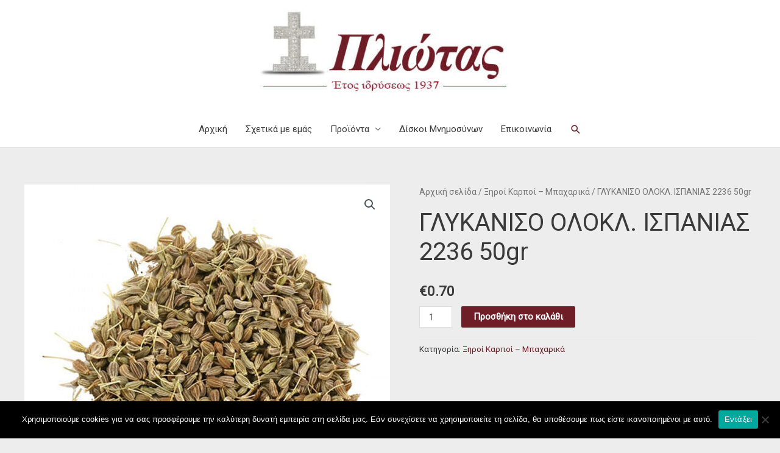

--- FILE ---
content_type: text/css
request_url: https://www.pliotas.gr/wp-content/uploads/elementor/css/post-483.css?ver=1752750119
body_size: 1523
content:
.elementor-483 .elementor-element.elementor-element-742abc19 > .elementor-container > .elementor-column > .elementor-widget-wrap{align-content:center;align-items:center;}.elementor-483 .elementor-element.elementor-element-742abc19:not(.elementor-motion-effects-element-type-background), .elementor-483 .elementor-element.elementor-element-742abc19 > .elementor-motion-effects-container > .elementor-motion-effects-layer{background-color:#FFFFFF;}.elementor-483 .elementor-element.elementor-element-742abc19{border-style:solid;border-width:2px 0px 0px 0px;border-color:#CECECE;transition:background 0.3s, border 0.3s, border-radius 0.3s, box-shadow 0.3s;padding:30px 0px 30px 0px;}.elementor-483 .elementor-element.elementor-element-742abc19, .elementor-483 .elementor-element.elementor-element-742abc19 > .elementor-background-overlay{border-radius:0px 0px 0px 0px;}.elementor-483 .elementor-element.elementor-element-742abc19 > .elementor-background-overlay{transition:background 0.3s, border-radius 0.3s, opacity 0.3s;}.elementor-483 .elementor-element.elementor-element-1b7dac78 > .elementor-container > .elementor-column > .elementor-widget-wrap{align-content:center;align-items:center;}.elementor-483 .elementor-element.elementor-element-1b7dac78{border-style:dotted;border-width:0px 0px 1px 0px;border-color:#9b9b9b;margin-top:0px;margin-bottom:30px;padding:0px 0px 30px 0px;}.elementor-bc-flex-widget .elementor-483 .elementor-element.elementor-element-61c0410b.elementor-column .elementor-widget-wrap{align-items:flex-start;}.elementor-483 .elementor-element.elementor-element-61c0410b.elementor-column.elementor-element[data-element_type="column"] > .elementor-widget-wrap.elementor-element-populated{align-content:flex-start;align-items:flex-start;}.elementor-widget-image .widget-image-caption{color:var( --e-global-color-text );font-family:var( --e-global-typography-text-font-family ), Sans-serif;font-weight:var( --e-global-typography-text-font-weight );}.elementor-widget-heading .elementor-heading-title{font-family:var( --e-global-typography-primary-font-family ), Sans-serif;font-weight:var( --e-global-typography-primary-font-weight );color:var( --e-global-color-primary );}.elementor-483 .elementor-element.elementor-element-b021d30{text-align:center;}.elementor-483 .elementor-element.elementor-element-b021d30 .elementor-heading-title{font-size:16px;font-weight:400;color:#686868;}.elementor-bc-flex-widget .elementor-483 .elementor-element.elementor-element-83e097c.elementor-column .elementor-widget-wrap{align-items:flex-start;}.elementor-483 .elementor-element.elementor-element-83e097c.elementor-column.elementor-element[data-element_type="column"] > .elementor-widget-wrap.elementor-element-populated{align-content:flex-start;align-items:flex-start;}.elementor-widget-nav-menu .elementor-nav-menu .elementor-item{font-family:var( --e-global-typography-primary-font-family ), Sans-serif;font-weight:var( --e-global-typography-primary-font-weight );}.elementor-widget-nav-menu .elementor-nav-menu--main .elementor-item{color:var( --e-global-color-text );fill:var( --e-global-color-text );}.elementor-widget-nav-menu .elementor-nav-menu--main .elementor-item:hover,
					.elementor-widget-nav-menu .elementor-nav-menu--main .elementor-item.elementor-item-active,
					.elementor-widget-nav-menu .elementor-nav-menu--main .elementor-item.highlighted,
					.elementor-widget-nav-menu .elementor-nav-menu--main .elementor-item:focus{color:var( --e-global-color-accent );fill:var( --e-global-color-accent );}.elementor-widget-nav-menu .elementor-nav-menu--main:not(.e--pointer-framed) .elementor-item:before,
					.elementor-widget-nav-menu .elementor-nav-menu--main:not(.e--pointer-framed) .elementor-item:after{background-color:var( --e-global-color-accent );}.elementor-widget-nav-menu .e--pointer-framed .elementor-item:before,
					.elementor-widget-nav-menu .e--pointer-framed .elementor-item:after{border-color:var( --e-global-color-accent );}.elementor-widget-nav-menu{--e-nav-menu-divider-color:var( --e-global-color-text );}.elementor-widget-nav-menu .elementor-nav-menu--dropdown .elementor-item, .elementor-widget-nav-menu .elementor-nav-menu--dropdown  .elementor-sub-item{font-family:var( --e-global-typography-accent-font-family ), Sans-serif;font-weight:var( --e-global-typography-accent-font-weight );}.elementor-483 .elementor-element.elementor-element-31b2694a .elementor-menu-toggle{margin-right:auto;background-color:rgba(0,0,0,0);border-width:0px;border-radius:0px;}.elementor-483 .elementor-element.elementor-element-31b2694a .elementor-nav-menu .elementor-item{font-size:15px;font-weight:500;}.elementor-483 .elementor-element.elementor-element-31b2694a .elementor-nav-menu--main .elementor-item:hover,
					.elementor-483 .elementor-element.elementor-element-31b2694a .elementor-nav-menu--main .elementor-item.elementor-item-active,
					.elementor-483 .elementor-element.elementor-element-31b2694a .elementor-nav-menu--main .elementor-item.highlighted,
					.elementor-483 .elementor-element.elementor-element-31b2694a .elementor-nav-menu--main .elementor-item:focus{color:#6F1D27;fill:#6F1D27;}.elementor-483 .elementor-element.elementor-element-31b2694a .elementor-nav-menu--main .elementor-item.elementor-item-active{color:#6F1D27;}.elementor-483 .elementor-element.elementor-element-31b2694a .elementor-nav-menu--main .elementor-item{padding-left:0px;padding-right:0px;padding-top:0px;padding-bottom:0px;}.elementor-483 .elementor-element.elementor-element-31b2694a{--e-nav-menu-horizontal-menu-item-margin:calc( 15px / 2 );--nav-menu-icon-size:30px;}.elementor-483 .elementor-element.elementor-element-31b2694a .elementor-nav-menu--main:not(.elementor-nav-menu--layout-horizontal) .elementor-nav-menu > li:not(:last-child){margin-bottom:15px;}.elementor-483 .elementor-element.elementor-element-31b2694a .elementor-nav-menu--dropdown a, .elementor-483 .elementor-element.elementor-element-31b2694a .elementor-menu-toggle{color:#000000;fill:#000000;}.elementor-483 .elementor-element.elementor-element-31b2694a .elementor-nav-menu--dropdown{background-color:#eaeaea;}.elementor-483 .elementor-element.elementor-element-31b2694a .elementor-nav-menu--dropdown a:hover,
					.elementor-483 .elementor-element.elementor-element-31b2694a .elementor-nav-menu--dropdown a:focus,
					.elementor-483 .elementor-element.elementor-element-31b2694a .elementor-nav-menu--dropdown a.elementor-item-active,
					.elementor-483 .elementor-element.elementor-element-31b2694a .elementor-nav-menu--dropdown a.highlighted,
					.elementor-483 .elementor-element.elementor-element-31b2694a .elementor-menu-toggle:hover,
					.elementor-483 .elementor-element.elementor-element-31b2694a .elementor-menu-toggle:focus{color:#000000;}.elementor-483 .elementor-element.elementor-element-31b2694a .elementor-nav-menu--dropdown a:hover,
					.elementor-483 .elementor-element.elementor-element-31b2694a .elementor-nav-menu--dropdown a:focus,
					.elementor-483 .elementor-element.elementor-element-31b2694a .elementor-nav-menu--dropdown a.elementor-item-active,
					.elementor-483 .elementor-element.elementor-element-31b2694a .elementor-nav-menu--dropdown a.highlighted{background-color:#ededed;}.elementor-483 .elementor-element.elementor-element-31b2694a .elementor-nav-menu--dropdown .elementor-item, .elementor-483 .elementor-element.elementor-element-31b2694a .elementor-nav-menu--dropdown  .elementor-sub-item{font-size:15px;}.elementor-483 .elementor-element.elementor-element-31b2694a div.elementor-menu-toggle{color:#000000;}.elementor-483 .elementor-element.elementor-element-31b2694a div.elementor-menu-toggle svg{fill:#000000;}.elementor-483 .elementor-element.elementor-element-31b2694a div.elementor-menu-toggle:hover, .elementor-483 .elementor-element.elementor-element-31b2694a div.elementor-menu-toggle:focus{color:#00ce1b;}.elementor-483 .elementor-element.elementor-element-31b2694a div.elementor-menu-toggle:hover svg, .elementor-483 .elementor-element.elementor-element-31b2694a div.elementor-menu-toggle:focus svg{fill:#00ce1b;}.elementor-bc-flex-widget .elementor-483 .elementor-element.elementor-element-c99750a.elementor-column .elementor-widget-wrap{align-items:flex-start;}.elementor-483 .elementor-element.elementor-element-c99750a.elementor-column.elementor-element[data-element_type="column"] > .elementor-widget-wrap.elementor-element-populated{align-content:flex-start;align-items:flex-start;}.elementor-483 .elementor-element.elementor-element-937e905 .elementor-menu-toggle{margin-right:auto;background-color:rgba(0,0,0,0);border-width:0px;border-radius:0px;}.elementor-483 .elementor-element.elementor-element-937e905 .elementor-nav-menu .elementor-item{font-size:15px;font-weight:500;}.elementor-483 .elementor-element.elementor-element-937e905 .elementor-nav-menu--main .elementor-item:hover,
					.elementor-483 .elementor-element.elementor-element-937e905 .elementor-nav-menu--main .elementor-item.elementor-item-active,
					.elementor-483 .elementor-element.elementor-element-937e905 .elementor-nav-menu--main .elementor-item.highlighted,
					.elementor-483 .elementor-element.elementor-element-937e905 .elementor-nav-menu--main .elementor-item:focus{color:#6F1D27;fill:#6F1D27;}.elementor-483 .elementor-element.elementor-element-937e905 .elementor-nav-menu--main .elementor-item.elementor-item-active{color:#6F1D27;}.elementor-483 .elementor-element.elementor-element-937e905 .elementor-nav-menu--main .elementor-item{padding-left:0px;padding-right:0px;padding-top:0px;padding-bottom:0px;}.elementor-483 .elementor-element.elementor-element-937e905{--e-nav-menu-horizontal-menu-item-margin:calc( 15px / 2 );--nav-menu-icon-size:30px;}.elementor-483 .elementor-element.elementor-element-937e905 .elementor-nav-menu--main:not(.elementor-nav-menu--layout-horizontal) .elementor-nav-menu > li:not(:last-child){margin-bottom:15px;}.elementor-483 .elementor-element.elementor-element-937e905 .elementor-nav-menu--dropdown a, .elementor-483 .elementor-element.elementor-element-937e905 .elementor-menu-toggle{color:#000000;fill:#000000;}.elementor-483 .elementor-element.elementor-element-937e905 .elementor-nav-menu--dropdown{background-color:#eaeaea;}.elementor-483 .elementor-element.elementor-element-937e905 .elementor-nav-menu--dropdown a:hover,
					.elementor-483 .elementor-element.elementor-element-937e905 .elementor-nav-menu--dropdown a:focus,
					.elementor-483 .elementor-element.elementor-element-937e905 .elementor-nav-menu--dropdown a.elementor-item-active,
					.elementor-483 .elementor-element.elementor-element-937e905 .elementor-nav-menu--dropdown a.highlighted,
					.elementor-483 .elementor-element.elementor-element-937e905 .elementor-menu-toggle:hover,
					.elementor-483 .elementor-element.elementor-element-937e905 .elementor-menu-toggle:focus{color:#000000;}.elementor-483 .elementor-element.elementor-element-937e905 .elementor-nav-menu--dropdown a:hover,
					.elementor-483 .elementor-element.elementor-element-937e905 .elementor-nav-menu--dropdown a:focus,
					.elementor-483 .elementor-element.elementor-element-937e905 .elementor-nav-menu--dropdown a.elementor-item-active,
					.elementor-483 .elementor-element.elementor-element-937e905 .elementor-nav-menu--dropdown a.highlighted{background-color:#ededed;}.elementor-483 .elementor-element.elementor-element-937e905 .elementor-nav-menu--dropdown .elementor-item, .elementor-483 .elementor-element.elementor-element-937e905 .elementor-nav-menu--dropdown  .elementor-sub-item{font-size:15px;}.elementor-483 .elementor-element.elementor-element-937e905 div.elementor-menu-toggle{color:#000000;}.elementor-483 .elementor-element.elementor-element-937e905 div.elementor-menu-toggle svg{fill:#000000;}.elementor-483 .elementor-element.elementor-element-937e905 div.elementor-menu-toggle:hover, .elementor-483 .elementor-element.elementor-element-937e905 div.elementor-menu-toggle:focus{color:#00ce1b;}.elementor-483 .elementor-element.elementor-element-937e905 div.elementor-menu-toggle:hover svg, .elementor-483 .elementor-element.elementor-element-937e905 div.elementor-menu-toggle:focus svg{fill:#00ce1b;}.elementor-bc-flex-widget .elementor-483 .elementor-element.elementor-element-218a9ee.elementor-column .elementor-widget-wrap{align-items:flex-start;}.elementor-483 .elementor-element.elementor-element-218a9ee.elementor-column.elementor-element[data-element_type="column"] > .elementor-widget-wrap.elementor-element-populated{align-content:flex-start;align-items:flex-start;}.elementor-483 .elementor-element.elementor-element-eb8ee6d .elementor-menu-toggle{margin-right:auto;background-color:rgba(0,0,0,0);border-width:0px;border-radius:0px;}.elementor-483 .elementor-element.elementor-element-eb8ee6d .elementor-nav-menu .elementor-item{font-size:15px;font-weight:500;}.elementor-483 .elementor-element.elementor-element-eb8ee6d .elementor-nav-menu--main .elementor-item:hover,
					.elementor-483 .elementor-element.elementor-element-eb8ee6d .elementor-nav-menu--main .elementor-item.elementor-item-active,
					.elementor-483 .elementor-element.elementor-element-eb8ee6d .elementor-nav-menu--main .elementor-item.highlighted,
					.elementor-483 .elementor-element.elementor-element-eb8ee6d .elementor-nav-menu--main .elementor-item:focus{color:#6F1D27;fill:#6F1D27;}.elementor-483 .elementor-element.elementor-element-eb8ee6d .elementor-nav-menu--main .elementor-item.elementor-item-active{color:#6F1D27;}.elementor-483 .elementor-element.elementor-element-eb8ee6d .elementor-nav-menu--main .elementor-item{padding-left:0px;padding-right:0px;padding-top:0px;padding-bottom:0px;}.elementor-483 .elementor-element.elementor-element-eb8ee6d{--e-nav-menu-horizontal-menu-item-margin:calc( 15px / 2 );--nav-menu-icon-size:30px;}.elementor-483 .elementor-element.elementor-element-eb8ee6d .elementor-nav-menu--main:not(.elementor-nav-menu--layout-horizontal) .elementor-nav-menu > li:not(:last-child){margin-bottom:15px;}.elementor-483 .elementor-element.elementor-element-eb8ee6d .elementor-nav-menu--dropdown a, .elementor-483 .elementor-element.elementor-element-eb8ee6d .elementor-menu-toggle{color:#000000;fill:#000000;}.elementor-483 .elementor-element.elementor-element-eb8ee6d .elementor-nav-menu--dropdown{background-color:#eaeaea;}.elementor-483 .elementor-element.elementor-element-eb8ee6d .elementor-nav-menu--dropdown a:hover,
					.elementor-483 .elementor-element.elementor-element-eb8ee6d .elementor-nav-menu--dropdown a:focus,
					.elementor-483 .elementor-element.elementor-element-eb8ee6d .elementor-nav-menu--dropdown a.elementor-item-active,
					.elementor-483 .elementor-element.elementor-element-eb8ee6d .elementor-nav-menu--dropdown a.highlighted,
					.elementor-483 .elementor-element.elementor-element-eb8ee6d .elementor-menu-toggle:hover,
					.elementor-483 .elementor-element.elementor-element-eb8ee6d .elementor-menu-toggle:focus{color:#000000;}.elementor-483 .elementor-element.elementor-element-eb8ee6d .elementor-nav-menu--dropdown a:hover,
					.elementor-483 .elementor-element.elementor-element-eb8ee6d .elementor-nav-menu--dropdown a:focus,
					.elementor-483 .elementor-element.elementor-element-eb8ee6d .elementor-nav-menu--dropdown a.elementor-item-active,
					.elementor-483 .elementor-element.elementor-element-eb8ee6d .elementor-nav-menu--dropdown a.highlighted{background-color:#ededed;}.elementor-483 .elementor-element.elementor-element-eb8ee6d .elementor-nav-menu--dropdown .elementor-item, .elementor-483 .elementor-element.elementor-element-eb8ee6d .elementor-nav-menu--dropdown  .elementor-sub-item{font-size:15px;}.elementor-483 .elementor-element.elementor-element-eb8ee6d div.elementor-menu-toggle{color:#000000;}.elementor-483 .elementor-element.elementor-element-eb8ee6d div.elementor-menu-toggle svg{fill:#000000;}.elementor-483 .elementor-element.elementor-element-eb8ee6d div.elementor-menu-toggle:hover, .elementor-483 .elementor-element.elementor-element-eb8ee6d div.elementor-menu-toggle:focus{color:#00ce1b;}.elementor-483 .elementor-element.elementor-element-eb8ee6d div.elementor-menu-toggle:hover svg, .elementor-483 .elementor-element.elementor-element-eb8ee6d div.elementor-menu-toggle:focus svg{fill:#00ce1b;}.elementor-bc-flex-widget .elementor-483 .elementor-element.elementor-element-8127a74.elementor-column .elementor-widget-wrap{align-items:center;}.elementor-483 .elementor-element.elementor-element-8127a74.elementor-column.elementor-element[data-element_type="column"] > .elementor-widget-wrap.elementor-element-populated{align-content:center;align-items:center;}.elementor-483 .elementor-element.elementor-element-0d88015{text-align:right;}.elementor-483 .elementor-element.elementor-element-7a540c2 > .elementor-widget-container{margin:0px 0px 0px 0px;padding:0px 0px 0px 0px;}.elementor-483 .elementor-element.elementor-element-7a540c2{text-align:left;}.elementor-483 .elementor-element.elementor-element-719fd8e7 > .elementor-container > .elementor-column > .elementor-widget-wrap{align-content:center;align-items:center;}.elementor-483 .elementor-element.elementor-element-71338b67{text-align:center;}.elementor-483 .elementor-element.elementor-element-71338b67 .elementor-heading-title{font-size:13px;font-weight:300;color:#54595f;}.elementor-theme-builder-content-area{height:400px;}.elementor-location-header:before, .elementor-location-footer:before{content:"";display:table;clear:both;}@media(min-width:768px){.elementor-483 .elementor-element.elementor-element-61c0410b{width:40%;}.elementor-483 .elementor-element.elementor-element-83e097c{width:20%;}.elementor-483 .elementor-element.elementor-element-c99750a{width:20%;}.elementor-483 .elementor-element.elementor-element-218a9ee{width:19.976%;}}@media(max-width:1024px){.elementor-483 .elementor-element.elementor-element-742abc19{padding:30px 20px 30px 20px;}.elementor-483 .elementor-element.elementor-element-31b2694a .elementor-nav-menu .elementor-item{font-size:13px;}.elementor-483 .elementor-element.elementor-element-937e905 .elementor-nav-menu .elementor-item{font-size:13px;}.elementor-483 .elementor-element.elementor-element-eb8ee6d .elementor-nav-menu .elementor-item{font-size:13px;}}@media(max-width:767px){.elementor-483 .elementor-element.elementor-element-742abc19{padding:25px 20px 25px 20px;}.elementor-483 .elementor-element.elementor-element-3a0f4196{width:100%;}.elementor-483 .elementor-element.elementor-element-61c0410b{width:30%;}.elementor-483 .elementor-element.elementor-element-31b2694a .elementor-nav-menu--main > .elementor-nav-menu > li > .elementor-nav-menu--dropdown, .elementor-483 .elementor-element.elementor-element-31b2694a .elementor-nav-menu__container.elementor-nav-menu--dropdown{margin-top:40px !important;}.elementor-483 .elementor-element.elementor-element-937e905 .elementor-nav-menu--main > .elementor-nav-menu > li > .elementor-nav-menu--dropdown, .elementor-483 .elementor-element.elementor-element-937e905 .elementor-nav-menu__container.elementor-nav-menu--dropdown{margin-top:40px !important;}.elementor-483 .elementor-element.elementor-element-eb8ee6d .elementor-nav-menu--main > .elementor-nav-menu > li > .elementor-nav-menu--dropdown, .elementor-483 .elementor-element.elementor-element-eb8ee6d .elementor-nav-menu__container.elementor-nav-menu--dropdown{margin-top:40px !important;}.elementor-483 .elementor-element.elementor-element-71338b67{text-align:center;}.elementor-483 .elementor-element.elementor-element-71338b67 .elementor-heading-title{line-height:19px;}}@media(max-width:1024px) and (min-width:768px){.elementor-483 .elementor-element.elementor-element-3a0f4196{width:100%;}}